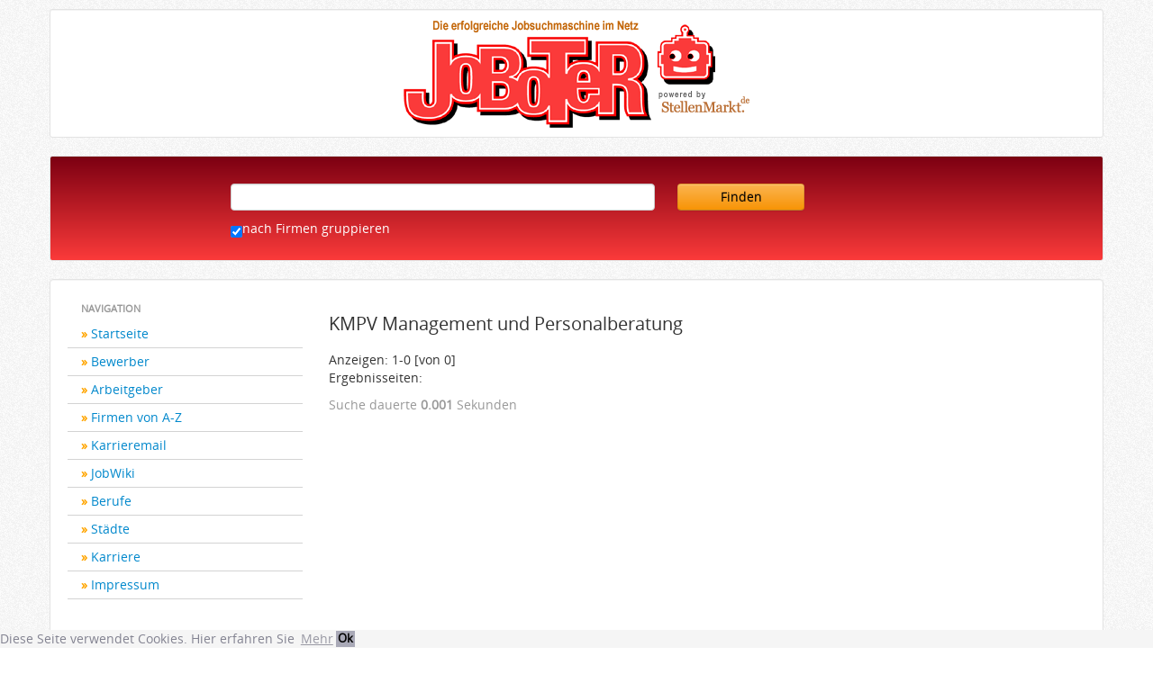

--- FILE ---
content_type: text/html; charset=UTF-8
request_url: https://www.joboter.de/companylist/kmpv-gmbh/jobs.html
body_size: 2745
content:
<!DOCTYPE html>
<html lang="de">
<head>
<title>Jobs der Firma: KMPV Management und Personalberatung</title>
<meta http-equiv="Content-Type" content="text/html; charset=utf-8">
<meta name="AUTHOR" content="Joboter">
<meta name="LANGUAGE" content="deutsch, de, at, ch, german">
<meta name="KEYWORDS" content="Jobs, Stellenanzeigen, Stellenangebote, Joboter.de, KMPV Management und Personalberatung">
<meta name="Description" content="aktuelle Jobs der Firma KMPV Management und Personalberatung">
<meta name="revisit-after" content="3 days">
<meta name="date" content="2026-01-23">
<meta name="created" content="2026-01-23">
<meta name="expires" content="3600">
<meta name="generator" content="online job boerse">
<meta name="copyright" content="Adpartner Stellenmarkt AG">
<meta name="type" content="long distance">
<meta name="use" content="communications">
<meta name="resource-type" content="document">
<meta name="page-topic" content="Jobs und Stellenangebote">
<meta name="page-typ" content="Jobs und Stellenangebote">
<meta name="distribution" content="jobs, suchmaschine">
<meta name="robots" content="index, follow, all">
<meta name="pragma" content="no-cache">
<meta property="fb:app_id" content="156506431065967" />
<link rel="shortcut icon" href="https://www.joboter.de/skins/joboter2013/img/favicon.gif" title="joboter">
<link rel="apple-touch-icon" href="https://www.joboter.de/skins/joboter2013/img/apple-touch-icon.png" />
<link rel="apple-touch-icon-precomposed" href="https://www.joboter.de/skins/joboter2013/img/apple-touch-icon-precomposed.png" />
<base href="https://www.joboter.de" />
<link href="https://www.joboter.de/skins/joboter2013/css/bootstrap.min.css" rel="stylesheet" media="screen" />
<meta name="viewport" content="width=device-width, initial-scale=1.0" />
<link rel="styleSheet" type="text/css" href="https://www.joboter.de/skins/joboter2013/css/joboter.css" />
<link href="https://www.joboter.de/skins/joboter2013/css/bootstrap-responsive.css" rel="stylesheet" />
<script type="text/javascript" src="https://www.joboter.de/skins/joboter2013/js/jquery-1.9.1.min.js"></script>
<script type="text/javascript" src="https://www.joboter.de/skins/joboter2013/js/bootstrap.min.js"></script>
<script type="text/javascript" src="https://www.joboter.de/skins/joboter2013/js/jquery.cookie.js"></script>
<script type="text/javascript" src="https://www.joboter.de/skins/joboter2013/js/stellenmarkt.js"></script>
<!-- HTML5 shim, for IE6-8 support of HTML5 elements -->
<!--[if lt IE 9]>
<script src="https://www.joboter.de/skins/joboter2013/js/html5.js"></script>
<![endif]-->
 
</head>
<body>
<!--<div class="container-fluid" id="ntop">
  <div class="container">
    <div class="row-fluid">
    </div>
  </div>
</div>-->
<div class="h10"></div>
<div class="container">
  <div class="well well-small nopad">
    <div class="row-fluid">
      <div class="span12">
        <div class="row-fluid">
          <div class="span12">
            <div class="text-center">
              <h1><a href="/"><span class="visible-phone">Joboter.de</span><img class="hidden-phone" src="https://www.joboter.de/skins/joboter2013/img/logo.gif" alt="Joboter.de: Spider für Jobs und Stellenangebote" title="Joboter.de: Spider für Jobs und Stellenangebote" /></a><img src="https://www.joboter.de/skins/joboter2013/img/powerd_by.gif" border="0" height="121" width="109" alt="powered by Stellenmarkt.de"></h1>
            </div>
          </div>
        </div>
      </div>
    </div>
  </div>
</div>
<div class="container-fluid">
  <div class="container">
    <div class="row-fluid">
      <div class="span12 well well-small nopad bghigh bgvh pt30">
        <div class="row-fluid">
  <div class="offset2">
    <form  action="search.php" method="get" name="search" id="search">
      <div class="controls controls-row">
        <input maxlength="200" class="formFieldLong span6" name="q" type="text" />
        <button type="submit" class="btn btn-warning span2">Finden</button>
      </div>
      <div class="form-inline"><input name="group" type="checkbox" value="1" id="qf_6ada82" checked="checked" /><label for="qf_6ada82">nach Firmen gruppieren</label></div>
    </form>
  </div>
</div>
      </div>
    </div>
  </div>
</div>
<div class="h10"></div><div class="h10"></div>
<div class="container">
  <div class="well">
    <div class="row-fluid">
      <div class="span3">
        <div class="row-fluid">
          <div class="span12">
              <button type="button" class="btn btn-link hidden-desktop a" data-toggle="collapse" data-target="#nav">
                Navigation
              </button>
              <ul class="nav nav-list navmain nav-collapse collpase" id="nav">
              <li class="nav-header visible-desktop">Navigation</li>
              <li><a class="a bb" href="/" title="Joboter.de">Startseite</a></li>
              <li><a class="a bb" href="http://www.lebenslauf-online.de/" target="_blank" title="Bewerber">Bewerber</a></li>
              <li><a class="a bb" href="/add.php" title="Arbeitgeber">Arbeitgeber</a></li>
              <li><a class="a bb" href="/companylist" title="Firmen von A-Z">Firmen von A-Z</a></li>
              <li><a class="a bb" href="" title="Karrieremail">Karrieremail</a></li>
              <li><a class="a bb" href="http://jobwiki.de" target="_blank" title="JobWiki">JobWiki</a></li>
              <li><a class="a bb" href="/berufe.php">Berufe</a></li>
              <li><a class="a bb" href="/staedte.php">Städte</a></li>
              <li><a class="a bb" href="/magazin/">Karriere</a></li>
              <li><a class="a bb" href="imprint.php" title="Impressum">Impressum</a></li>
            </ul>
          </div>
        </div>
        <div class="h10"></div>
        <div class="row-fluid">
          <div class="span12">
          </div>
        </div>
      </div>
      <div class="span9">
        <div class="row-fluid">
          <div class="span12">
            
<div class="row-fluid">
  <div class="span12">
    <h2>KMPV Management und Personalberatung</h2>
    Anzeigen: 1-0 [von 0]
  </div>
</div>

<div class="row-fluid">
  <div class="span12">
    Ergebnisseiten:  
  </div>
</div>
<p class="muted">Suche dauerte <b>0.001</b> Sekunden </p>

          </div>
        </div>
        <div class="row-fluid">
          <div class="span12"></div>
        </div>
        <div class="row-fluid pt10">
          <div class="span12"></div>
        </div>
      </div>
    </div>
    <div class="row-fluid"><div class="span12 text-center pt10"><a class="menu" href="/add.php">Die Anzeigen Ihrer Firma bei Joboter anmelden</a></div></div>
  </div>
</div>
<div class="row-fluid">
  <div class="span12 muted text-center">
    <small>
      <a href="/jobs-ausland.html">Ausland</a> |
      <a href="/jobs-restaurant.html">Restaurant</a> |
      <a href="/jobs-usa.html">USA</a> |
      <a href="/jobs-tourismus.html">Tourismus</a> |
      <a href="/jobs-gastro.html">Gastro</a> |
      <a href="/jobs-berlin.html">Berlin</a> |
      <a href="/jobs-spanien.html">Spanien</a> |
      <a href="/jobs-schweiz.html">Schweiz</a> |
      <a href="/jobs-produktmanagement.html">Produktmanagement</a> |
      <a href="/jobs-hamburg.html">Hamburg</a> |
      <a href="http://www.manager.de" title="manager personalberatung frankfurt">Manager</a>
    </small>
  </div>
</div>

<script>
  var gaProperty = 'UA-96523194-1';
  var disableStr = 'ga-disable-' + gaProperty;
  if (document.cookie.indexOf(disableStr + '=true') > -1) {
    window[disableStr] = true;
  }
  function gaOptout() {
    document.cookie = disableStr + '=true; expires=Thu, 31 Dec 2099 23:59:59 UTC; path=/';
    window[disableStr] = true;
  }
  </script>
<!-- Google tag (gtag.js) -->
<script async src='https://www.googletagmanager.com/gtag/js?id=G-8ECK1XZXJG'></script>
<script>
  window.dataLayer = window.dataLayer || [];
  function gtag(){dataLayer.push(arguments);}
  gtag('js', new Date());

  gtag('config', 'G-8ECK1XZXJG');
</script>


<!-- AddThis Smart Layers BEGIN -->
<!-- Go to http://www.addthis.com/get/smart-layers to customize -->
<script type="text/javascript" src="//s7.addthis.com/js/300/addthis_widget.js#pubid=ra-52a8a36b58035900"></script>
<script type="text/javascript">
  addthis.layers({
    'theme' : 'transparent',
    'linkFilter' : function(link, layer) {
      var test = link.url;
      if(test.indexOf('/mail/') != -1)return false;
      return link;
    },
    'share' : {
      'position' : 'left',
      'numPreferredServices' : 5
    }, 
    'follow' : {
      'services' : [
        {'service': 'facebook', 'id': 'joboter'},
        {'service': 'google_follow', 'id': '117148645086761179509'}
      ]
    },  
    'whatsnext' : {},  
    'recommended' : {} 
  });
</script>
<!-- AddThis Smart Layers END -->
</body></html>


--- FILE ---
content_type: text/css
request_url: https://www.joboter.de/skins/joboter2013/css/joboter.css
body_size: 2303
content:
body{background:url(../img/bg.png) repeat}
hr{border:none;border-bottom:1px solid lightgray;}
.well{background-color:white;}
.rahmen{border:1px solid lightgray;margin:5px auto;}
.schatten{
-moz-box-shadow: 2px 2px 2px lightgray;
-webkit-box-shadow: 2px 2px 2px lightgray;
box-shadow: 2px 2px 2px lightgray;
}
#teaserhead{padding:15px 5px 5px 5px;}
.a:before {
  content: "» ";
  color: orange;
  font-weight:bold;
  font-size:14px;
}
.ablock{display:block;}
.bgtext{
background:url(../img/visual-bg.png) no-repeat;
}
@font-face {
    font-family: 'OpenSansRegular';
    src: url('OpenSans-Regular-webfont.eot');
    src: url('OpenSans-Regular-webfont.eot?#iefix') format('embedded-opentype'),
         url('OpenSans-Regular-webfont.woff') format('woff'),
         url('OpenSans-Regular-webfont.ttf') format('truetype'),
         url('OpenSans-Regular-webfont.svg#OpenSansRegular') format('svg');
    font-weight: normal;
    font-style: normal;
}
.startseitetop5{padding:3px;}
.h10{height:10px;}
.nopad{padding:0;}
.pr15{padding-right:15px;}
.pl15{padding-left:15px;}
.mr15{margin-right:15px;}
.p10{padding:10px;}
.p20{padding:20px;}
.pt30{padding-top:30px;}
.pt10{padding-top:10px;}
.w115{width:115px;}
.w30p{width:30%;}
#ntop{padding:5px 0;background-color:#fb3a3a;color:white;min-height:32px;height:32px;border-bottom:2px solid black;}
.ainv{color:white;}
.ainv:hover,.ainv:focus{color:white;}
.ab, .ab:hover, .ab:focus{color:black;}
.bghigh{background-color:#fb3a3a; color:white;margin-bottom:0px;}
.bghigh a{color:white;font-weight:bold;padding-top:5px;}
.bgmute{background-color:#168bb9;}
.mheight100{min-height:100px;}
.mheight175{min-height:175px;}
.mheight500{min-height:500px;}
.bb{border-bottom:1px solid lightgray}
.bt{border-top:1px solid lightgray}
.bl{border-left:1px solid lightgray}
.br{border-right:1px solid lightgray}
.bgvh{
  background: #7c0012; /* Old browsers */
  background: -moz-linear-gradient(top,  #7c0012 0%, #fb3a3a 100%); /* FF3.6+ */
  background: -webkit-gradient(linear, left top, left bottom, color-stop(0%, #7c0012), color-stop(100%,#fb3a3a)); /* Chrome,Safari4+ */
  background: -webkit-linear-gradient(top,  #7c0012 0%,#fb3a3a 100%); /* Chrome10+,Safari5.1+ */
  background: -o-linear-gradient(top,  #7c0012 0%,#fb3a3a 100%); /* Opera 11.10+ */
  background: -ms-linear-gradient(top,  #7c0012 0%,#fb3a3a 100%); /* IE10+ */
  background: linear-gradient(to bottom, #7c0012 0%,#fb3a3a 100%); /* W3C */
  filter: progid:DXImageTransform.Microsoft.gradient( startColorstr='#7c0012', endColorstr='#fb3a3a',GradientType=0 ); /* IE6-9 */
}
.bgvd{
  background: #fb3a3a; /* Old browsers */
  background: -moz-linear-gradient(top,  #fb3a3a 0%, #7c0012 100%); /* FF3.6+ */
  background: -webkit-gradient(linear, left top, left bottom, color-stop(0%, #fb3a3a), color-stop(100%,#7c0012)); /* Chrome,Safari4+ */
  background: -webkit-linear-gradient(top,  #fb3a3a 0%,#7c0012 100%); /* Chrome10+,Safari5.1+ */
  background: -o-linear-gradient(top,  #fb3a3a 0%,#7c0012 100%); /* Opera 11.10+ */
  background: -ms-linear-gradient(top,  #fb3a3a 0%,#7c0012 100%); /* IE10+ */
  background: linear-gradient(to bottom, #fb3a3a 0%,#7c0012 100%); /* W3C */
  filter: progid:DXImageTransform.Microsoft.gradient( startColorstr='#fb3a3a', endColorstr='#7c0012',GradientType=0 ); /* IE6-9 */
}
.navmain > li > a{padding-top:5px;padding-bottom:5px;}
.navbanner > li > a{padding-bottom:25px;}
.hidden{visibility:hidden;}
h1,h2,h3,h4,h5,h6{font-weight:inherit;}
h1{font-size:20.5px}
h2{font-size:19.5px}
h3{font-size:18.5px}
h4{font-size:17.5px}
h5{font-size:16.5px}
h6{font-size:14px}
.fsi{font-size:inherit;}
.lhi{line-height:inherit;}
.dpi{display:inherit;}
.noborder{border:none;}
.nobordertable,.nobordertable th,.nobordertable td{border:none;}
.btn-warning{color:black;}
#bg-frontpage{background: url(../img/bg-frontpage.jpg) no-repeat top center white;}
/**Cookie consent 3.*/
.cc-window{opacity:1;transition:opacity 1s ease}.cc-window.cc-invisible{opacity:0}.cc-animate.cc-revoke{transition:transform 1s ease}.cc-animate.cc-revoke.cc-top{transform:translateY(-2em)}.cc-animate.cc-revoke.cc-bottom{transform:translateY(2em)}.cc-animate.cc-revoke.cc-active.cc-bottom,.cc-animate.cc-revoke.cc-active.cc-top,.cc-revoke:hover{transform:translateY(0)}.cc-grower{max-height:0;overflow:hidden;transition:max-height 1s}
.cc-link,.cc-revoke:hover{text-decoration:underline}.cc-revoke,.cc-window{position:fixed;overflow:hidden;box-sizing:border-box;font-family:Helvetica,Calibri,Arial,sans-serif;font-size:16px;line-height:1.5em;display:-ms-flexbox;display:flex;-ms-flex-wrap:nowrap;flex-wrap:nowrap;z-index:9999}.cc-window.cc-static{position:static}.cc-window.cc-floating{padding:2em;max-width:24em;-ms-flex-direction:column;flex-direction:column}.cc-window.cc-banner{padding:1em 1.8em;width:100%;-ms-flex-direction:row;flex-direction:row}.cc-revoke{padding:.5em}.cc-header{font-size:18px;font-weight:700}.cc-btn,.cc-close,.cc-link,.cc-revoke{cursor:pointer}.cc-link{opacity:.8;display:inline-block;padding:.2em}.cc-link:hover{opacity:1}.cc-link:active,.cc-link:visited{color:initial}.cc-btn{display:block;padding:.4em .8em;font-size:.9em;font-weight:700;border-width:2px;border-style:solid;text-align:center;white-space:nowrap}.cc-banner .cc-btn:last-child{min-width:140px}.cc-highlight .cc-btn:first-child{background-color:transparent;border-color:transparent}.cc-highlight .cc-btn:first-child:focus,.cc-highlight .cc-btn:first-child:hover{background-color:transparent;text-decoration:underline}.cc-close{display:block;position:absolute;top:.5em;right:.5em;font-size:1.6em;opacity:.9;line-height:.75}.cc-close:focus,.cc-close:hover{opacity:1}
.cc-revoke.cc-top{top:0;left:3em;border-bottom-left-radius:.5em;border-bottom-right-radius:.5em}.cc-revoke.cc-bottom{bottom:0;left:3em;border-top-left-radius:.5em;border-top-right-radius:.5em}.cc-revoke.cc-left{left:3em;right:unset}.cc-revoke.cc-right{right:3em;left:unset}.cc-top{top:1em}.cc-left{left:1em}.cc-right{right:1em}.cc-bottom{bottom:1em}.cc-floating>.cc-link{margin-bottom:1em}.cc-floating .cc-message{display:block;margin-bottom:1em}.cc-window.cc-floating .cc-compliance{-ms-flex:1 0 auto;flex:1 0 auto}.cc-window.cc-banner{-ms-flex-align:center;align-items:center}.cc-banner.cc-top{left:0;right:0;top:0}.cc-banner.cc-bottom{left:0;right:0;bottom:0}.cc-banner .cc-message{-ms-flex:1;flex:1}.cc-compliance{display:-ms-flexbox;display:flex;-ms-flex-align:center;align-items:center;-ms-flex-line-pack:justify;align-content:space-between}.cc-compliance>.cc-btn{-ms-flex:1;flex:1}.cc-btn+.cc-btn{margin-left:.5em}
@media print{.cc-revoke,.cc-window{display:none}}@media screen and (max-width:900px){.cc-btn{white-space:normal}}@media screen and (max-width:414px) and (orientation:portrait),screen and (max-width:736px) and (orientation:landscape){.cc-window.cc-top{top:0}.cc-window.cc-bottom{bottom:0}.cc-window.cc-banner,.cc-window.cc-left,.cc-window.cc-right{left:0;right:0}.cc-window.cc-banner{-ms-flex-direction:column;flex-direction:column}.cc-window.cc-banner .cc-compliance{-ms-flex:1;flex:1}.cc-window.cc-floating{max-width:none}.cc-window .cc-message{margin-bottom:1em}.cc-window.cc-banner{-ms-flex-align:unset;align-items:unset}}
.cc-floating.cc-theme-classic{padding:1.2em;border-radius:5px}.cc-floating.cc-type-info.cc-theme-classic .cc-compliance{text-align:center;display:inline;-ms-flex:none;flex:none}.cc-theme-classic .cc-btn{border-radius:5px}.cc-theme-classic .cc-btn:last-child{min-width:140px}.cc-floating.cc-type-info.cc-theme-classic .cc-btn{display:inline-block}
/**End Cookie consent 3.*/
.cc-window.cc-banner{padding:0;}
.cc-window .cc-message{margin-bottom:0;}
.cc-banner .cc-message{flex:0 1 auto;-ms-flex:0 1 auto;}
.cc-btn{padding:0;}
.cc-banner .cc-btn:last-child {min-width:10px;}
.cc-revoke, .cc-window {font-family:inherit;font-size:inherit;line-height:1em;}